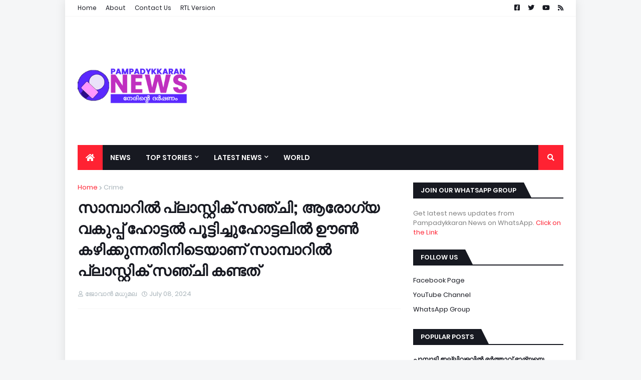

--- FILE ---
content_type: text/html; charset=utf-8
request_url: https://www.google.com/recaptcha/api2/aframe
body_size: 268
content:
<!DOCTYPE HTML><html><head><meta http-equiv="content-type" content="text/html; charset=UTF-8"></head><body><script nonce="aFOXm6jjcVsGd5vIk6S4rA">/** Anti-fraud and anti-abuse applications only. See google.com/recaptcha */ try{var clients={'sodar':'https://pagead2.googlesyndication.com/pagead/sodar?'};window.addEventListener("message",function(a){try{if(a.source===window.parent){var b=JSON.parse(a.data);var c=clients[b['id']];if(c){var d=document.createElement('img');d.src=c+b['params']+'&rc='+(localStorage.getItem("rc::a")?sessionStorage.getItem("rc::b"):"");window.document.body.appendChild(d);sessionStorage.setItem("rc::e",parseInt(sessionStorage.getItem("rc::e")||0)+1);localStorage.setItem("rc::h",'1769904858247');}}}catch(b){}});window.parent.postMessage("_grecaptcha_ready", "*");}catch(b){}</script></body></html>